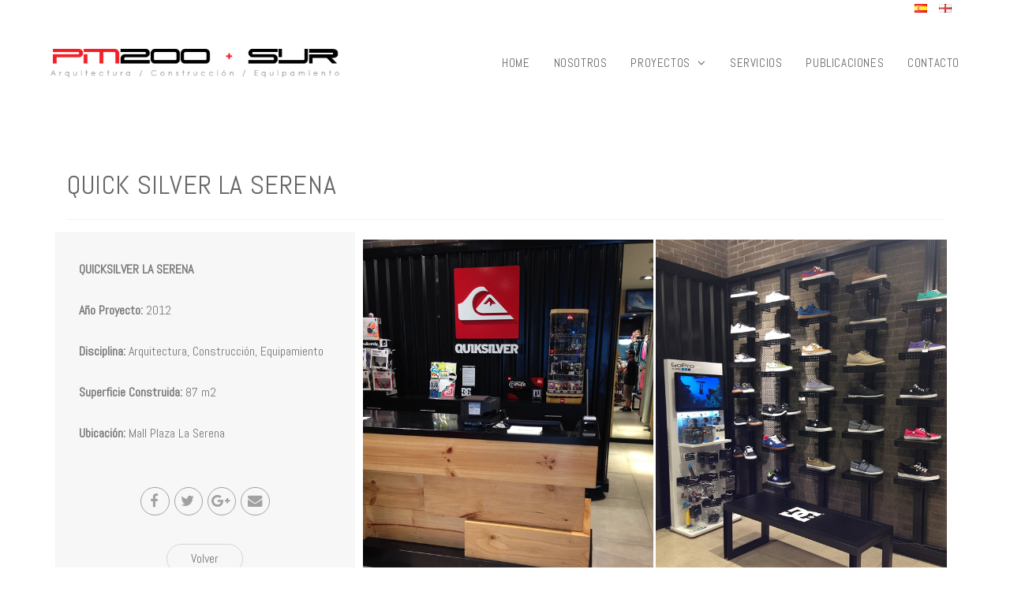

--- FILE ---
content_type: text/html; charset=UTF-8
request_url: https://pm200.cl/quick-silver-la-serena/
body_size: 8756
content:
 
<!DOCTYPE html>
<html lang="es-CL" prefix="og: http://ogp.me/ns#" itemscope itemtype="http://schema.org/WebPage">
<head>
<!-- Global site tag (gtag.js) - Google Analytics -->
<script async src="https://www.googletagmanager.com/gtag/js?id=UA-119424293-1"></script>
<script>
  window.dataLayer = window.dataLayer || [];
  function gtag(){dataLayer.push(arguments);}
  gtag('js', new Date());

  gtag('config', 'UA-119424293-1');
</script>

	<meta charset="UTF-8">
	<link rel="profile" href="http://gmpg.org/xfn/11">

	<title>Quick Silver La Serena - PM200</title>
<link rel="pingback" href="https://pm200.cl/xmlrpc.php">
<meta name="viewport" content="width=device-width, initial-scale=1">
<!-- This site is optimized with the Yoast SEO plugin v7.5.1 - https://yoast.com/wordpress/plugins/seo/ -->
<link rel="canonical" href="https://pm200.cl/quick-silver-la-serena/" />
<meta property="og:locale" content="es_CL" />
<meta property="og:locale:alternate" content="en_US" />
<meta property="og:type" content="article" />
<meta property="og:title" content="Quick Silver La Serena - PM200" />
<meta property="og:description" content="QUICKSILVER LA SERENA Año Proyecto: 2012 Disciplina: Arquitectura, Construcción, Equipamiento Superficie Construida: 87 m2 Ubicación: Mall Plaza La Serena Volver" />
<meta property="og:url" content="https://pm200.cl/quick-silver-la-serena/" />
<meta property="og:site_name" content="PM200" />
<meta property="article:publisher" content="https://www.facebook.com/pages/Pm200-Arquitectura/188280834837159" />
<meta property="article:tag" content="Arquitectura" />
<meta property="article:tag" content="Construcción" />
<meta property="article:tag" content="Equipamiento" />
<meta property="article:section" content="Retail" />
<meta property="article:published_time" content="2018-04-25T00:13:14+00:00" />
<meta property="article:modified_time" content="2018-04-30T22:36:27+00:00" />
<meta property="og:updated_time" content="2018-04-30T22:36:27+00:00" />
<meta property="og:image" content="https://pm200.cl/wp-content/uploads/2018/04/quick-silver-laserena-1.jpg" />
<meta property="og:image:secure_url" content="https://pm200.cl/wp-content/uploads/2018/04/quick-silver-laserena-1.jpg" />
<meta property="og:image:width" content="900" />
<meta property="og:image:height" content="630" />
<meta name="twitter:card" content="summary_large_image" />
<meta name="twitter:description" content="QUICKSILVER LA SERENA Año Proyecto: 2012 Disciplina: Arquitectura, Construcción, Equipamiento Superficie Construida: 87 m2 Ubicación: Mall Plaza La Serena Volver" />
<meta name="twitter:title" content="Quick Silver La Serena - PM200" />
<meta name="twitter:image" content="https://pm200.cl/wp-content/uploads/2018/04/quick-silver-laserena-1.jpg" />
<script type='application/ld+json'>{"@context":"https:\/\/schema.org","@type":"Organization","url":"https:\/\/pm200.cl\/","sameAs":["https:\/\/www.facebook.com\/pages\/Pm200-Arquitectura\/188280834837159","https:\/\/www.instagram.com\/pm200arquitectos\/"],"@id":"https:\/\/pm200.cl\/#organization","name":"pm200","logo":"https:\/\/pm200.cl\/wp-content\/uploads\/2018\/05\/logo-pmstgo.png"}</script>
<!-- / Yoast SEO plugin. -->

<link rel='dns-prefetch' href='//fonts.googleapis.com' />
<link rel='dns-prefetch' href='//s.w.org' />
<link rel="alternate" type="application/rss+xml" title="PM200 &raquo; Feed" href="https://pm200.cl/feed/" />
<link rel="alternate" type="application/rss+xml" title="PM200 &raquo; Feed de comentarios" href="https://pm200.cl/comments/feed/" />
<link rel="alternate" type="application/rss+xml" title="PM200 &raquo; Quick Silver La Serena Feed de comentarios" href="https://pm200.cl/quick-silver-la-serena/feed/" />
		<script type="text/javascript">
			window._wpemojiSettings = {"baseUrl":"https:\/\/s.w.org\/images\/core\/emoji\/11\/72x72\/","ext":".png","svgUrl":"https:\/\/s.w.org\/images\/core\/emoji\/11\/svg\/","svgExt":".svg","source":{"concatemoji":"https:\/\/pm200.cl\/wp-includes\/js\/wp-emoji-release.min.js?ver=4.9.26"}};
			!function(e,a,t){var n,r,o,i=a.createElement("canvas"),p=i.getContext&&i.getContext("2d");function s(e,t){var a=String.fromCharCode;p.clearRect(0,0,i.width,i.height),p.fillText(a.apply(this,e),0,0);e=i.toDataURL();return p.clearRect(0,0,i.width,i.height),p.fillText(a.apply(this,t),0,0),e===i.toDataURL()}function c(e){var t=a.createElement("script");t.src=e,t.defer=t.type="text/javascript",a.getElementsByTagName("head")[0].appendChild(t)}for(o=Array("flag","emoji"),t.supports={everything:!0,everythingExceptFlag:!0},r=0;r<o.length;r++)t.supports[o[r]]=function(e){if(!p||!p.fillText)return!1;switch(p.textBaseline="top",p.font="600 32px Arial",e){case"flag":return s([55356,56826,55356,56819],[55356,56826,8203,55356,56819])?!1:!s([55356,57332,56128,56423,56128,56418,56128,56421,56128,56430,56128,56423,56128,56447],[55356,57332,8203,56128,56423,8203,56128,56418,8203,56128,56421,8203,56128,56430,8203,56128,56423,8203,56128,56447]);case"emoji":return!s([55358,56760,9792,65039],[55358,56760,8203,9792,65039])}return!1}(o[r]),t.supports.everything=t.supports.everything&&t.supports[o[r]],"flag"!==o[r]&&(t.supports.everythingExceptFlag=t.supports.everythingExceptFlag&&t.supports[o[r]]);t.supports.everythingExceptFlag=t.supports.everythingExceptFlag&&!t.supports.flag,t.DOMReady=!1,t.readyCallback=function(){t.DOMReady=!0},t.supports.everything||(n=function(){t.readyCallback()},a.addEventListener?(a.addEventListener("DOMContentLoaded",n,!1),e.addEventListener("load",n,!1)):(e.attachEvent("onload",n),a.attachEvent("onreadystatechange",function(){"complete"===a.readyState&&t.readyCallback()})),(n=t.source||{}).concatemoji?c(n.concatemoji):n.wpemoji&&n.twemoji&&(c(n.twemoji),c(n.wpemoji)))}(window,document,window._wpemojiSettings);
		</script>
		<style type="text/css">
img.wp-smiley,
img.emoji {
	display: inline !important;
	border: none !important;
	box-shadow: none !important;
	height: 1em !important;
	width: 1em !important;
	margin: 0 .07em !important;
	vertical-align: -0.1em !important;
	background: none !important;
	padding: 0 !important;
}
</style>
<link rel='stylesheet' id='hfe-style-css'  href='https://pm200.cl/wp-content/plugins/header-footer-elementor/assets/css/header-footer-elementor.css?ver=1.0.12' type='text/css' media='all' />
<link rel='stylesheet' id='elementor-icons-css'  href='https://pm200.cl/wp-content/plugins/elementor/assets/lib/eicons/css/elementor-icons.min.css?ver=3.2.1' type='text/css' media='all' />
<link rel='stylesheet' id='font-awesome-css'  href='https://pm200.cl/wp-content/themes/oceanwp/assets/css/third/font-awesome.min.css?ver=4.7.0' type='text/css' media='all' />
<link rel='stylesheet' id='elementor-animations-css'  href='https://pm200.cl/wp-content/plugins/elementor/assets/lib/animations/animations.min.css?ver=2.0.8' type='text/css' media='all' />
<link rel='stylesheet' id='elementor-frontend-css'  href='https://pm200.cl/wp-content/plugins/elementor/assets/css/frontend.min.css?ver=2.0.8' type='text/css' media='all' />
<link rel='stylesheet' id='elementor-pro-css'  href='https://pm200.cl/wp-content/plugins/elementor-pro/assets/css/frontend.min.css?ver=2.0.3' type='text/css' media='all' />
<link rel='stylesheet' id='elementor-global-css'  href='https://pm200.cl/wp-content/uploads/elementor/css/global.css?ver=1524859575' type='text/css' media='all' />
<link rel='stylesheet' id='elementor-post-885-css'  href='https://pm200.cl/wp-content/uploads/elementor/css/post-885.css?ver=1525279919' type='text/css' media='all' />
<link rel='stylesheet' id='elementor-post-353-css'  href='https://pm200.cl/wp-content/uploads/elementor/css/post-353.css?ver=1525371597' type='text/css' media='all' />
<link rel='stylesheet' id='simple-line-icons-css'  href='https://pm200.cl/wp-content/themes/oceanwp/assets/css/third/simple-line-icons.min.css?ver=2.4.0' type='text/css' media='all' />
<link rel='stylesheet' id='magnific-popup-css'  href='https://pm200.cl/wp-content/themes/oceanwp/assets/css/third/magnific-popup.min.css?ver=1.0.0' type='text/css' media='all' />
<link rel='stylesheet' id='oceanwp-style-css'  href='https://pm200.cl/wp-content/themes/oceanwp/assets/css/style.min.css?ver=1.5.13' type='text/css' media='all' />
<link rel='stylesheet' id='oceanwp-hamburgers-css'  href='https://pm200.cl/wp-content/themes/oceanwp/assets/css/third/hamburgers/hamburgers.min.css?ver=1.5.13' type='text/css' media='all' />
<link rel='stylesheet' id='oceanwp-collapse-css'  href='https://pm200.cl/wp-content/themes/oceanwp/assets/css/third/hamburgers/types/collapse.css?ver=1.5.13' type='text/css' media='all' />
<link rel='stylesheet' id='oceanwp-google-font-abel-css'  href='//fonts.googleapis.com/css?family=Abel%3A100%2C200%2C300%2C400%2C500%2C600%2C700%2C800%2C900%2C100i%2C200i%2C300i%2C400i%2C500i%2C600i%2C700i%2C800i%2C900i&#038;subset=latin&#038;ver=4.9.26' type='text/css' media='all' />
<link rel='stylesheet' id='google-fonts-1-css'  href='https://fonts.googleapis.com/css?family=Abel%3A100%2C100italic%2C200%2C200italic%2C300%2C300italic%2C400%2C400italic%2C500%2C500italic%2C600%2C600italic%2C700%2C700italic%2C800%2C800italic%2C900%2C900italic&#038;ver=4.9.26' type='text/css' media='all' />
<script type='text/javascript' src='https://pm200.cl/wp-includes/js/jquery/jquery.js?ver=1.12.4'></script>
<script type='text/javascript' src='https://pm200.cl/wp-includes/js/jquery/jquery-migrate.min.js?ver=1.4.1'></script>
<link rel='https://api.w.org/' href='https://pm200.cl/wp-json/' />
<link rel="EditURI" type="application/rsd+xml" title="RSD" href="https://pm200.cl/xmlrpc.php?rsd" />
<link rel="wlwmanifest" type="application/wlwmanifest+xml" href="https://pm200.cl/wp-includes/wlwmanifest.xml" /> 
<meta name="generator" content="WordPress 4.9.26" />
<link rel='shortlink' href='https://pm200.cl/?p=885' />
<link rel="alternate" type="application/json+oembed" href="https://pm200.cl/wp-json/oembed/1.0/embed?url=https%3A%2F%2Fpm200.cl%2Fquick-silver-la-serena%2F" />
<link rel="alternate" type="text/xml+oembed" href="https://pm200.cl/wp-json/oembed/1.0/embed?url=https%3A%2F%2Fpm200.cl%2Fquick-silver-la-serena%2F&#038;format=xml" />
<link rel="alternate" href="https://pm200.cl/quick-silver-la-serena/" hreflang="es" />
<link rel="alternate" href="https://pm200.cl/en/quick-silver-la-serena-2/" hreflang="en" />
		<style type="text/css">.recentcomments a{display:inline !important;padding:0 !important;margin:0 !important;}</style>
		<link rel="icon" href="https://pm200.cl/wp-content/uploads/2018/05/logo-pmstgo-150x63.png" sizes="32x32" />
<link rel="icon" href="https://pm200.cl/wp-content/uploads/2018/05/logo-pmstgo.png" sizes="192x192" />
<link rel="apple-touch-icon-precomposed" href="https://pm200.cl/wp-content/uploads/2018/05/logo-pmstgo.png" />
<meta name="msapplication-TileImage" content="https://pm200.cl/wp-content/uploads/2018/05/logo-pmstgo.png" />
		<style type="text/css" id="wp-custom-css">
			.sf-menu ul.sub-menu{top:80%}		</style>
	<!-- OceanWP CSS -->
<style type="text/css">
/* General CSS */a:hover{color:#a00b0b}@media (max-width:480px){#main #content-wrap,.separate-layout #main #content-wrap{padding-top:0}}@media (max-width:480px){.page-header,.has-transparent-header .page-header{padding:0}}.page-header .page-header-title{color:#ffffff}/* Top Bar CSS */#top-bar{padding:0 10px 0 0}#top-bar-wrap{border-color:#ffffff}/* Header CSS */#site-logo #site-logo-inner,.oceanwp-social-menu .social-menu-inner,#site-header.full_screen-header .menu-bar-inner,.after-header-content .after-header-content-inner{height:115px}#site-navigation-wrap .dropdown-menu >li >a,.oceanwp-mobile-menu-icon a,.after-header-content-inner >a{line-height:115px}@media (max-width:480px){#site-header-inner{padding:0}}#site-header.has-header-media .overlay-header-media{background-color:rgba(0,0,0,0.5)}#site-logo #site-logo-inner a img,#site-header.center-header #site-navigation-wrap .middle-site-logo a img{max-width:368px}#site-logo.has-responsive-logo .responsive-logo-link img{max-height:32px}#site-navigation-wrap .dropdown-menu >li >a,.oceanwp-mobile-menu-icon a,#searchform-header-replace-close{color:#686868}#site-navigation-wrap .dropdown-menu >li >a:hover,.oceanwp-mobile-menu-icon a:hover,#searchform-header-replace-close:hover{color:#840505}.dropdown-menu .sub-menu{min-width:150px}.dropdown-menu .sub-menu,#searchform-dropdown,.current-shop-items-dropdown{background-color:rgba(255,255,255,0.85)}.dropdown-menu .sub-menu,#searchform-dropdown,.current-shop-items-dropdown{border-color:#ffffff}.dropdown-menu ul li a.menu-link:hover{background-color:#ededed}.mobile-menu .hamburger-inner,.mobile-menu .hamburger-inner::before,.mobile-menu .hamburger-inner::after{background-color:#000000}/* Blog CSS */.single-post.content-max-width .thumbnail,.single-post.content-max-width .entry-header,.single-post.content-max-width ul.meta,.single-post.content-max-width .entry-content p,.single-post.content-max-width .entry-content h1,.single-post.content-max-width .entry-content h2,.single-post.content-max-width .entry-content h3,.single-post.content-max-width .entry-content h4,.single-post.content-max-width .entry-content h5,.single-post.content-max-width .entry-content h6,.single-post.content-max-width .wp-block-image,.single-post.content-max-width .wp-block-gallery,.single-post.content-max-width .wp-block-video,.single-post.content-max-width .wp-block-quote,.single-post.content-max-width .wp-block-text-columns,.single-post.content-max-width .entry-content ul,.single-post.content-max-width .entry-content ol,.single-post.content-max-width .wp-block-cover-text,.single-post.content-max-width .post-tags,.single-post.content-max-width .comments-area{max-width:1150px}.single-post.content-max-width .wp-block-image.alignleft,.single-post.content-max-width .wp-block-image.alignright{max-width:575px}.single-post.content-max-width .wp-block-image.alignleft{margin-left:calc( 50% - 575px)}.single-post.content-max-width .wp-block-image.alignright{margin-right:calc( 50% - 575px)}/* Footer Widgets CSS */#footer-widgets{background-color:#ffffff}/* Footer Bottom CSS */#footer-bottom{background-color:#ffffff}/* Typography CSS */body{font-size:16px}h1,h2,h3,h4,h5,h6,.theme-heading,.widget-title,.oceanwp-widget-recent-posts-title,.comment-reply-title,.entry-title,.sidebar-box .widget-title{font-family:Abel;font-weight:100;color:#666666;text-transform:uppercase}#site-navigation-wrap .dropdown-menu >li >a,#site-header.full_screen-header .fs-dropdown-menu >li >a,#site-header.top-header #site-navigation-wrap .dropdown-menu >li >a,#site-header.center-header #site-navigation-wrap .dropdown-menu >li >a,#site-header.medium-header #site-navigation-wrap .dropdown-menu >li >a,.oceanwp-mobile-menu-icon a{font-family:Abel;font-size:15px}.dropdown-menu ul li a.menu-link,#site-header.full_screen-header .fs-dropdown-menu ul.sub-menu li a{font-family:Abel;font-size:14px;text-transform:uppercase}
</style></head>

<body class="post-template-default single single-post postid-885 single-format-standard wp-custom-logo ehf-footer ehf-template-oceanwp ehf-stylesheet-oceanwp oceanwp-theme fullscreen-mobile no-header-border default-breakpoint content-full-width content-max-width post-in-category-retail has-topbar page-header-disabled has-breadcrumbs has-blog-grid elementor-default elementor-page elementor-page-885">

	
	<div id="outer-wrap" class="site clr">

		
		<div id="wrap" class="clr">

			

<div id="top-bar-wrap" class="clr">

	<div id="top-bar" class="clr container has-no-content">

		
		<div id="top-bar-inner" class="clr">

			
    <div id="top-bar-content" class="clr top-bar-right">

        
<div id="top-bar-nav" class="navigation clr">

	<ul id="menu-seleccionar-idioma" class="top-bar-menu dropdown-menu sf-menu"><li id="menu-item-1353-es" class="lang-item lang-item-18 lang-item-es lang-item-first current-lang menu-item menu-item-type-custom menu-item-object-custom menu-item-1353-es"><a href="https://pm200.cl/quick-silver-la-serena/" hreflang="es-CL" lang="es-CL" class="menu-link"><img src="[data-uri]" title="Español" alt="Español" /></a></li><li id="menu-item-1353-en" class="lang-item lang-item-21 lang-item-en menu-item menu-item-type-custom menu-item-object-custom menu-item-1353-en"><a href="https://pm200.cl/en/quick-silver-la-serena-2/" hreflang="en-US" lang="en-US" class="menu-link"><img src="[data-uri]" title="English" alt="English" /></a></li></ul>
</div>
        
            
    </div><!-- #top-bar-content -->



		</div><!-- #top-bar-inner -->

		
	</div><!-- #top-bar -->

</div><!-- #top-bar-wrap -->


			
<header id="site-header" class="minimal-header clr" data-height="115" itemscope="itemscope" itemtype="http://schema.org/WPHeader">

	
		
			
			<div id="site-header-inner" class="clr container">

				
				

<div id="site-logo" class="clr has-responsive-logo" itemscope itemtype="http://schema.org/Brand">

	
	<div id="site-logo-inner" class="clr">

		<a href="https://pm200.cl/" class="custom-logo-link" rel="home" itemprop="url"><img width="513" height="56" src="https://pm200.cl/wp-content/uploads/2018/04/logo-pm200sur.png" class="custom-logo" alt="PM200" itemprop="logo" srcset="https://pm200.cl/wp-content/uploads/2018/04/logo-pm200sur.png 513w, https://pm200.cl/wp-content/uploads/2018/04/logo-pm200sur-300x33.png 300w" sizes="(max-width: 513px) 100vw, 513px" /></a><a href="https://pm200.cl/" class="responsive-logo-link" rel="home"><img src="https://pm200.cl/wp-content/uploads/2018/04/logo-pm200sur.png" class="responsive-logo" width="" height="" alt="" /></a>
	</div><!-- #site-logo-inner -->

	
	
</div><!-- #site-logo -->

			<div id="site-navigation-wrap" class="no-top-border clr">
		
			
			
			<nav id="site-navigation" class="navigation main-navigation clr" itemscope="itemscope" itemtype="http://schema.org/SiteNavigationElement">

				<ul id="menu-header" class="main-menu dropdown-menu sf-menu"><li id="menu-item-34" class="menu-item menu-item-type-post_type menu-item-object-page menu-item-home menu-item-34"><a href="https://pm200.cl/" class="menu-link"><span class="text-wrap">HOME</span></a></li><li id="menu-item-618" class="menu-item menu-item-type-post_type menu-item-object-page menu-item-618"><a href="https://pm200.cl/nosotros-pm200/" class="menu-link"><span class="text-wrap">NOSOTROS</span></a></li><li id="menu-item-196" class="menu-item menu-item-type-post_type menu-item-object-page menu-item-has-children dropdown menu-item-196"><a href="https://pm200.cl/proyectos/" class="menu-link"><span class="text-wrap">PROYECTOS <span class="nav-arrow fa fa-angle-down"></span></span></a>
<ul class="sub-menu">
	<li id="menu-item-181" class="menu-item menu-item-type-post_type menu-item-object-page menu-item-181"><a href="https://pm200.cl/retail/" class="menu-link"><span class="text-wrap">RETAIL</span></a></li>	<li id="menu-item-180" class="menu-item menu-item-type-post_type menu-item-object-page menu-item-180"><a href="https://pm200.cl/residencial/" class="menu-link"><span class="text-wrap">RESIDENCIAL</span></a></li>	<li id="menu-item-179" class="menu-item menu-item-type-post_type menu-item-object-page menu-item-179"><a href="https://pm200.cl/oficinas/" class="menu-link"><span class="text-wrap">OFICINAS</span></a></li>	<li id="menu-item-1081" class="menu-item menu-item-type-post_type menu-item-object-page menu-item-1081"><a href="https://pm200.cl/comerciales/" class="menu-link"><span class="text-wrap">COMERCIALES</span></a></li></ul>
</li><li id="menu-item-31" class="menu-item menu-item-type-post_type menu-item-object-page menu-item-31"><a href="https://pm200.cl/servicios/" class="menu-link"><span class="text-wrap">SERVICIOS</span></a></li><li id="menu-item-1557" class="menu-item menu-item-type-post_type menu-item-object-page menu-item-1557"><a href="https://pm200.cl/publicaciones/" class="menu-link"><span class="text-wrap">PUBLICACIONES</span></a></li><li id="menu-item-33" class="menu-item menu-item-type-post_type menu-item-object-page menu-item-33"><a href="https://pm200.cl/contactenos/" class="menu-link"><span class="text-wrap">CONTACTO</span></a></li></ul>
			</nav><!-- #site-navigation -->

			
			
					</div><!-- #site-navigation-wrap -->
		
		
	
				
	<div class="oceanwp-mobile-menu-icon clr mobile-right">

		
		
		
		<a href="#" class="mobile-menu">
							<div class="hamburger hamburger--collapse">
					<div class="hamburger-box">
						<div class="hamburger-inner"></div>
					</div>
				</div>
							<span class="oceanwp-text">Menu</span>

						</a>

		
		
		
	</div><!-- #oceanwp-mobile-menu-navbar -->


			</div><!-- #site-header-inner -->

			
			
		
				
	
</header><!-- #site-header -->


						
			<main id="main" class="site-main clr" >

				
	
	<div id="content-wrap" class="container clr">

		
		<div id="primary" class="content-area clr">

			
			<div id="content" class="site-content clr">

				
				
<article id="post-885">

	

<header class="entry-header clr">
	<h2 class="single-post-title entry-title" itemprop="headline">Quick Silver La Serena</h2><!-- .single-post-title -->
</header><!-- .entry-header -->



<div class="entry-content clr" itemprop="text">
			<div class="elementor elementor-885">
			<div class="elementor-inner">
				<div class="elementor-section-wrap">
							<section data-id="5e6640ec" class="elementor-element elementor-element-5e6640ec elementor-section-boxed elementor-section-height-default elementor-section-height-default elementor-section elementor-top-section" data-element_type="section">
						<div class="elementor-container elementor-column-gap-default">
				<div class="elementor-row">
				<div data-id="5cb36c74" class="elementor-element elementor-element-5cb36c74 elementor-column elementor-col-50 elementor-top-column" data-element_type="column">
			<div class="elementor-column-wrap elementor-element-populated">
					<div class="elementor-widget-wrap">
				<div data-id="7b3f7d4b" class="elementor-element elementor-element-7b3f7d4b elementor-widget elementor-widget-text-editor" data-element_type="text-editor.default">
				<div class="elementor-widget-container">
					<div class="elementor-text-editor elementor-clearfix"><p><strong>QUICKSILVER LA SERENA</strong></p><p><strong>Año Proyecto:</strong> 2012</p><p><strong>Disciplina:</strong> Arquitectura, Construcción, Equipamiento</p><p><strong>Superficie Construida:</strong> 87 m2</p><p><strong>Ubicación:</strong> Mall Plaza La Serena</p></div>
				</div>
				</div>
				<div data-id="23b6fcb4" class="elementor-element elementor-element-23b6fcb4 elementor-widget elementor-widget-spacer" data-element_type="spacer.default">
				<div class="elementor-widget-container">
					<div class="elementor-spacer">
			<div class="elementor-spacer-inner"></div>
		</div>
				</div>
				</div>
				<div data-id="5276cb93" class="elementor-element elementor-element-5276cb93 elementor-share-buttons--view-icon elementor-share-buttons--skin-framed elementor-share-buttons--shape-circle elementor-share-buttons--align-center elementor-share-buttons--color-custom elementor-widget elementor-widget-share-buttons" data-element_type="share-buttons.default">
				<div class="elementor-widget-container">
					<div class="elementor-grid">
							<div class="elementor-grid-item">
					<div class="elementor-share-btn elementor-share-btn_facebook">
													<span class="elementor-share-btn__icon">
								<i class="fa fa-facebook"></i>
							</span>
																	</div>
				</div>
								<div class="elementor-grid-item">
					<div class="elementor-share-btn elementor-share-btn_twitter">
													<span class="elementor-share-btn__icon">
								<i class="fa fa-twitter"></i>
							</span>
																	</div>
				</div>
								<div class="elementor-grid-item">
					<div class="elementor-share-btn elementor-share-btn_google">
													<span class="elementor-share-btn__icon">
								<i class="fa fa-google-plus"></i>
							</span>
																	</div>
				</div>
								<div class="elementor-grid-item">
					<div class="elementor-share-btn elementor-share-btn_email">
													<span class="elementor-share-btn__icon">
								<i class="fa fa-envelope"></i>
							</span>
																	</div>
				</div>
						</div>
				</div>
				</div>
				<div data-id="4d9605d2" class="elementor-element elementor-element-4d9605d2 elementor-align-center elementor-widget elementor-widget-button" data-element_type="button.default">
				<div class="elementor-widget-container">
					<div class="elementor-button-wrapper">
			<a href="javascript:history.back()" class="elementor-button-link elementor-button elementor-size-sm" role="button">
						<span class="elementor-button-content-wrapper">
						<span class="elementor-button-text">Volver</span>
		</span>
					</a>
		</div>
				</div>
				</div>
						</div>
			</div>
		</div>
				<div data-id="1158c4b1" class="elementor-element elementor-element-1158c4b1 elementor-column elementor-col-50 elementor-top-column" data-element_type="column">
			<div class="elementor-column-wrap elementor-element-populated">
					<div class="elementor-widget-wrap">
				<div data-id="552a3cca" class="elementor-element elementor-element-552a3cca gallery-spacing-custom elementor-widget elementor-widget-image-gallery" data-element_type="image-gallery.default">
				<div class="elementor-widget-container">
					<div class="elementor-image-gallery">
			<div id='gallery-1' class='gallery galleryid-885 gallery-columns-2 gallery-size-full'><figure class='gallery-item'>
			<div class='gallery-icon portrait'>
				<a data-elementor-open-lightbox="default" data-elementor-lightbox-slideshow="552a3cca" href='https://pm200.cl/wp-content/uploads/2018/04/quick-silver-laserena-4.jpg'><img width="600" height="800" src="https://pm200.cl/wp-content/uploads/2018/04/quick-silver-laserena-4.jpg" class="attachment-full size-full" alt="" srcset="https://pm200.cl/wp-content/uploads/2018/04/quick-silver-laserena-4.jpg 600w, https://pm200.cl/wp-content/uploads/2018/04/quick-silver-laserena-4-225x300.jpg 225w" sizes="(max-width: 600px) 100vw, 600px" /></a>
			</div></figure><figure class='gallery-item'>
			<div class='gallery-icon portrait'>
				<a data-elementor-open-lightbox="default" data-elementor-lightbox-slideshow="552a3cca" href='https://pm200.cl/wp-content/uploads/2018/04/quick-silver-laserena-3.jpg'><img width="600" height="800" src="https://pm200.cl/wp-content/uploads/2018/04/quick-silver-laserena-3.jpg" class="attachment-full size-full" alt="" srcset="https://pm200.cl/wp-content/uploads/2018/04/quick-silver-laserena-3.jpg 600w, https://pm200.cl/wp-content/uploads/2018/04/quick-silver-laserena-3-225x300.jpg 225w" sizes="(max-width: 600px) 100vw, 600px" /></a>
			</div></figure><figure class='gallery-item'>
			<div class='gallery-icon portrait'>
				<a data-elementor-open-lightbox="default" data-elementor-lightbox-slideshow="552a3cca" href='https://pm200.cl/wp-content/uploads/2018/04/quick-silver-laserena-2.jpg'><img width="600" height="800" src="https://pm200.cl/wp-content/uploads/2018/04/quick-silver-laserena-2.jpg" class="attachment-full size-full" alt="" srcset="https://pm200.cl/wp-content/uploads/2018/04/quick-silver-laserena-2.jpg 600w, https://pm200.cl/wp-content/uploads/2018/04/quick-silver-laserena-2-225x300.jpg 225w" sizes="(max-width: 600px) 100vw, 600px" /></a>
			</div></figure><figure class='gallery-item'>
			<div class='gallery-icon landscape'>
				<a data-elementor-open-lightbox="default" data-elementor-lightbox-slideshow="552a3cca" href='https://pm200.cl/wp-content/uploads/2018/04/quick-silver-laserena-1.jpg'><img width="900" height="630" src="https://pm200.cl/wp-content/uploads/2018/04/quick-silver-laserena-1.jpg" class="attachment-full size-full" alt="" srcset="https://pm200.cl/wp-content/uploads/2018/04/quick-silver-laserena-1.jpg 900w, https://pm200.cl/wp-content/uploads/2018/04/quick-silver-laserena-1-300x210.jpg 300w, https://pm200.cl/wp-content/uploads/2018/04/quick-silver-laserena-1-768x538.jpg 768w" sizes="(max-width: 900px) 100vw, 900px" /></a>
			</div></figure>
		</div>
		</div>
				</div>
				</div>
						</div>
			</div>
		</div>
						</div>
			</div>
		</section>
						</div>
			</div>
		</div>
		</div><!-- .entry -->


</article>
				
			</div><!-- #content -->

			
		</div><!-- #primary -->

		
		
	</div><!-- #content-wrap -->

	

        </main><!-- #main -->

        
        
        
            		<footer itemtype="https://schema.org/WPFooter" itemscope="itemscope" id="colophon" role="contentinfo">
			<div class='footer-width-fixer'>		<div class="elementor elementor-353">
			<div class="elementor-inner">
				<div class="elementor-section-wrap">
							<section data-id="7092a150" class="elementor-element elementor-element-7092a150 elementor-section-stretched elementor-section-boxed elementor-section-height-min-height elementor-section-height-default elementor-section-items-middle elementor-section elementor-top-section" data-settings="{&quot;background_background&quot;:&quot;classic&quot;}" data-element_type="section">
							<div class="elementor-background-overlay"></div>
						<div class="elementor-container elementor-column-gap-default">
				<div class="elementor-row">
				<div data-id="1953af05" class="elementor-element elementor-element-1953af05 elementor-column elementor-col-25 elementor-top-column" data-element_type="column">
			<div class="elementor-column-wrap elementor-element-populated">
					<div class="elementor-widget-wrap">
				<div data-id="cbd95bb" class="elementor-element elementor-element-cbd95bb elementor-widget elementor-widget-image" data-element_type="image.default">
				<div class="elementor-widget-container">
					<div class="elementor-image">
										<img width="225" height="24" src="https://pm200.cl/wp-content/uploads/2018/04/logo-blanco-stgo-gris.png" class="attachment-full size-full" alt="" />											</div>
				</div>
				</div>
				<div data-id="236dea2c" class="elementor-element elementor-element-236dea2c elementor-align-left elementor-widget elementor-widget-icon-list" data-element_type="icon-list.default">
				<div class="elementor-widget-container">
					<ul class="elementor-icon-list-items">
							<li class="elementor-icon-list-item" >
											<span class="elementor-icon-list-icon">
							<i class="fa fa-map-marker" aria-hidden="true"></i>
						</span>
										<span class="elementor-icon-list-text">República de Israel 1796 • Ñuñoa • Santiago</span>
									</li>
								<li class="elementor-icon-list-item" >
											<span class="elementor-icon-list-icon">
							<i class="fa fa-phone" aria-hidden="true"></i>
						</span>
										<span class="elementor-icon-list-text">+56 2 2343 5862 / +56 2 2264 1770</span>
									</li>
								<li class="elementor-icon-list-item" >
					<a href="mailto:arquitectos@pm200.cl">						<span class="elementor-icon-list-icon">
							<i class="fa fa-at" aria-hidden="true"></i>
						</span>
										<span class="elementor-icon-list-text">arquitectos@pm200.cl</span>
											</a>
									</li>
						</ul>
				</div>
				</div>
						</div>
			</div>
		</div>
				<div data-id="4c77bcdd" class="elementor-element elementor-element-4c77bcdd elementor-column elementor-col-25 elementor-top-column" data-element_type="column">
			<div class="elementor-column-wrap elementor-element-populated">
					<div class="elementor-widget-wrap">
				<div data-id="1823e431" class="elementor-element elementor-element-1823e431 elementor-widget elementor-widget-image" data-element_type="image.default">
				<div class="elementor-widget-container">
					<div class="elementor-image">
										<img width="356" height="24" src="https://pm200.cl/wp-content/uploads/2018/04/logo-blanco-sur-gris.png" class="attachment-full size-full" alt="" srcset="https://pm200.cl/wp-content/uploads/2018/04/logo-blanco-sur-gris.png 356w, https://pm200.cl/wp-content/uploads/2018/04/logo-blanco-sur-gris-300x20.png 300w" sizes="(max-width: 356px) 100vw, 356px" />											</div>
				</div>
				</div>
				<div data-id="e84e19d" class="elementor-element elementor-element-e84e19d elementor-align-left elementor-widget elementor-widget-icon-list" data-element_type="icon-list.default">
				<div class="elementor-widget-container">
					<ul class="elementor-icon-list-items">
							<li class="elementor-icon-list-item" >
											<span class="elementor-icon-list-icon">
							<i class="fa fa-map-marker" aria-hidden="true"></i>
						</span>
										<span class="elementor-icon-list-text">General Urrutia 283 of. 41 • Pucón</span>
									</li>
								<li class="elementor-icon-list-item" >
											<span class="elementor-icon-list-icon">
							<i class="fa fa-phone" aria-hidden="true"></i>
						</span>
										<span class="elementor-icon-list-text">+56 9 9401 0963</span>
									</li>
								<li class="elementor-icon-list-item" >
					<a href="mailto:gparedes@pm200.cl">						<span class="elementor-icon-list-icon">
							<i class="fa fa-at" aria-hidden="true"></i>
						</span>
										<span class="elementor-icon-list-text">gparedes@pm200.cl</span>
											</a>
									</li>
						</ul>
				</div>
				</div>
						</div>
			</div>
		</div>
				<div data-id="54d915b" class="elementor-element elementor-element-54d915b elementor-column elementor-col-25 elementor-top-column" data-element_type="column">
			<div class="elementor-column-wrap">
					<div class="elementor-widget-wrap">
						</div>
			</div>
		</div>
				<div data-id="283d47ec" class="elementor-element elementor-element-283d47ec elementor-column elementor-col-25 elementor-top-column" data-element_type="column">
			<div class="elementor-column-wrap elementor-element-populated">
					<div class="elementor-widget-wrap">
				<div data-id="b88942a" class="elementor-element elementor-element-b88942a elementor-share-buttons--view-icon elementor-share-buttons--skin-framed elementor-share-buttons--shape-circle elementor-share-buttons--align-right elementor-share-buttons--color-custom elementor-widget elementor-widget-share-buttons" data-element_type="share-buttons.default">
				<div class="elementor-widget-container">
					<div class="elementor-grid">
							<div class="elementor-grid-item">
					<div class="elementor-share-btn elementor-share-btn_facebook">
													<span class="elementor-share-btn__icon">
								<i class="fa fa-facebook"></i>
							</span>
																	</div>
				</div>
								<div class="elementor-grid-item">
					<div class="elementor-share-btn elementor-share-btn_google">
													<span class="elementor-share-btn__icon">
								<i class="fa fa-google-plus"></i>
							</span>
																	</div>
				</div>
								<div class="elementor-grid-item">
					<div class="elementor-share-btn elementor-share-btn_twitter">
													<span class="elementor-share-btn__icon">
								<i class="fa fa-twitter"></i>
							</span>
																	</div>
				</div>
								<div class="elementor-grid-item">
					<div class="elementor-share-btn elementor-share-btn_linkedin">
													<span class="elementor-share-btn__icon">
								<i class="fa fa-linkedin"></i>
							</span>
																	</div>
				</div>
						</div>
				</div>
				</div>
						</div>
			</div>
		</div>
						</div>
			</div>
		</section>
				<section data-id="c628060" class="elementor-element elementor-element-c628060 elementor-section-boxed elementor-section-height-default elementor-section-height-default elementor-section elementor-top-section" data-element_type="section">
						<div class="elementor-container elementor-column-gap-default">
				<div class="elementor-row">
				<div data-id="86a1cb9" class="elementor-element elementor-element-86a1cb9 elementor-column elementor-col-100 elementor-top-column" data-element_type="column">
			<div class="elementor-column-wrap">
					<div class="elementor-widget-wrap">
						</div>
			</div>
		</div>
						</div>
			</div>
		</section>
						</div>
			</div>
		</div>
		</div>		</footer>
	            
        
                        
    </div><!-- #wrap -->

    
</div><!-- #outer-wrap -->



<a id="scroll-top" href="#"><span class="fa fa-angle-up"></span></a>



<div id="mobile-fullscreen" class="clr">

	<div id="mobile-fullscreen-inner" class="clr">

		<a href="#" class="close">
			<div class="close-icon-wrap">
				<div class="close-icon-inner"></div>
			</div>
		</a>

		<nav class="clr" itemscope="itemscope" itemtype="http://schema.org/SiteNavigationElement">

			<ul id="menu-header-1" class="fs-dropdown-menu"><li class="menu-item menu-item-type-post_type menu-item-object-page menu-item-home menu-item-34"><a href="https://pm200.cl/">HOME</a></li>
<li class="menu-item menu-item-type-post_type menu-item-object-page menu-item-618"><a href="https://pm200.cl/nosotros-pm200/">NOSOTROS</a></li>
<li class="menu-item menu-item-type-post_type menu-item-object-page menu-item-has-children menu-item-196"><a href="https://pm200.cl/proyectos/">PROYECTOS</a>
<ul class="sub-menu">
	<li class="menu-item menu-item-type-post_type menu-item-object-page menu-item-181"><a href="https://pm200.cl/retail/">RETAIL</a></li>
	<li class="menu-item menu-item-type-post_type menu-item-object-page menu-item-180"><a href="https://pm200.cl/residencial/">RESIDENCIAL</a></li>
	<li class="menu-item menu-item-type-post_type menu-item-object-page menu-item-179"><a href="https://pm200.cl/oficinas/">OFICINAS</a></li>
	<li class="menu-item menu-item-type-post_type menu-item-object-page menu-item-1081"><a href="https://pm200.cl/comerciales/">COMERCIALES</a></li>
</ul>
</li>
<li class="menu-item menu-item-type-post_type menu-item-object-page menu-item-31"><a href="https://pm200.cl/servicios/">SERVICIOS</a></li>
<li class="menu-item menu-item-type-post_type menu-item-object-page menu-item-1557"><a href="https://pm200.cl/publicaciones/">PUBLICACIONES</a></li>
<li class="menu-item menu-item-type-post_type menu-item-object-page menu-item-33"><a href="https://pm200.cl/contactenos/">CONTACTO</a></li>
</ul><ul id="menu-seleccionar-idioma-1" class="fs-dropdown-menu"><li class="lang-item lang-item-18 lang-item-es lang-item-first current-lang menu-item menu-item-type-custom menu-item-object-custom menu-item-1353-es"><a href="https://pm200.cl/quick-silver-la-serena/" hreflang="es-CL" lang="es-CL"><img src="[data-uri]" title="Español" alt="Español" /></a></li>
<li class="lang-item lang-item-21 lang-item-en menu-item menu-item-type-custom menu-item-object-custom menu-item-1353-en"><a href="https://pm200.cl/en/quick-silver-la-serena-2/" hreflang="en-US" lang="en-US"><img src="[data-uri]" title="English" alt="English" /></a></li>
</ul>
		</nav>

	</div>

</div>
<script type='text/javascript' src='https://pm200.cl/wp-includes/js/comment-reply.min.js?ver=4.9.26'></script>
<script type='text/javascript' src='https://pm200.cl/wp-includes/js/imagesloaded.min.js?ver=3.2.0'></script>
<script type='text/javascript' src='https://pm200.cl/wp-content/themes/oceanwp/assets/js/third/magnific-popup.min.js?ver=1.5.13'></script>
<script type='text/javascript' src='https://pm200.cl/wp-content/themes/oceanwp/assets/js/third/lightbox.min.js?ver=1.5.13'></script>
<script type='text/javascript'>
/* <![CDATA[ */
var oceanwpLocalize = {"isRTL":"","menuSearchStyle":"disabled","sidrSource":null,"sidrDisplace":"1","sidrSide":"left","sidrDropdownTarget":"icon","verticalHeaderTarget":"icon","customSelects":".woocommerce-ordering .orderby, #dropdown_product_cat, .widget_categories select, .widget_archive select, .single-product .variations_form .variations select"};
/* ]]> */
</script>
<script type='text/javascript' src='https://pm200.cl/wp-content/themes/oceanwp/assets/js/main.min.js?ver=1.5.13'></script>
<script type='text/javascript' src='https://pm200.cl/wp-includes/js/wp-embed.min.js?ver=4.9.26'></script>
<!--[if lt IE 9]>
<script type='text/javascript' src='https://pm200.cl/wp-content/themes/oceanwp/assets/js//third/html5.min.js?ver=1.5.13'></script>
<![endif]-->
<script type='text/javascript' src='https://pm200.cl/wp-content/plugins/elementor-pro/assets/lib/social-share/social-share.min.js?ver=0.2.17'></script>
<script type='text/javascript' src='https://pm200.cl/wp-content/plugins/elementor-pro/assets/lib/sticky-kit/jquery.sticky-kit.min.js?ver=1.1.2'></script>
<script type='text/javascript'>
/* <![CDATA[ */
var ElementorProFrontendConfig = {"ajaxurl":"https:\/\/pm200.cl\/wp-admin\/admin-ajax.php","nonce":"b9699da253","shareButtonsNetworks":{"facebook":{"title":"Facebook","has_counter":true},"twitter":{"title":"Twitter"},"google":{"title":"Google+","has_counter":true},"linkedin":{"title":"LinkedIn","has_counter":true},"pinterest":{"title":"Pinterest","has_counter":true},"reddit":{"title":"Reddit","has_counter":true},"vk":{"title":"VK","has_counter":true},"odnoklassniki":{"title":"OK","has_counter":true},"tumblr":{"title":"Tumblr"},"delicious":{"title":"Delicious"},"digg":{"title":"Digg"},"skype":{"title":"Skype"},"stumbleupon":{"title":"StumbleUpon","has_counter":true},"telegram":{"title":"Telegram"},"pocket":{"title":"Pocket","has_counter":true},"xing":{"title":"XING","has_counter":true},"whatsapp":{"title":"WhatsApp"},"email":{"title":"Email"},"print":{"title":"Print"}},"facebook_sdk":{"lang":"es_CL","app_id":""}};
/* ]]> */
</script>
<script type='text/javascript' src='https://pm200.cl/wp-content/plugins/elementor-pro/assets/js/frontend.min.js?ver=2.0.3'></script>
<script type='text/javascript' src='https://pm200.cl/wp-includes/js/jquery/ui/position.min.js?ver=1.11.4'></script>
<script type='text/javascript' src='https://pm200.cl/wp-content/plugins/elementor/assets/lib/dialog/dialog.min.js?ver=4.2.1'></script>
<script type='text/javascript' src='https://pm200.cl/wp-content/plugins/elementor/assets/lib/waypoints/waypoints.min.js?ver=4.0.2'></script>
<script type='text/javascript' src='https://pm200.cl/wp-content/plugins/elementor/assets/lib/swiper/swiper.jquery.min.js?ver=3.4.2'></script>
<script type='text/javascript'>
/* <![CDATA[ */
var elementorFrontendConfig = {"isEditMode":"","is_rtl":"","urls":{"assets":"https:\/\/pm200.cl\/wp-content\/plugins\/elementor\/assets\/"},"settings":{"page":[],"general":{"elementor_global_image_lightbox":"yes","elementor_enable_lightbox_in_editor":"yes"}},"post":{"id":885,"title":"Quick Silver La Serena","excerpt":""}};
/* ]]> */
</script>
<script type='text/javascript' src='https://pm200.cl/wp-content/plugins/elementor/assets/js/frontend.min.js?ver=2.0.8'></script>
<script type="text/javascript">
			var date = new Date();
			date.setTime( date.getTime() + 31536000 );
			document.cookie = "pll_language=es; expires=" + date.toUTCString() + "; path=/";</script></body>
</html>
<!-- Page generated by LiteSpeed Cache 2.9.9.2 on 2026-01-29 12:48:19 -->

--- FILE ---
content_type: text/css
request_url: https://pm200.cl/wp-content/uploads/elementor/css/global.css?ver=1524859575
body_size: 907
content:
.elementor-widget-heading .elementor-heading-title{color:#6ec1e4;font-family:"Abel", Sans-serif;font-weight:200;}.elementor-widget-image .widget-image-caption{color:#7a7a7a;font-family:"Abel", Sans-serif;font-weight:400;}.elementor-widget-text-editor{color:#7a7a7a;font-family:"Abel", Sans-serif;font-weight:400;}.elementor-widget-text-editor.elementor-drop-cap-view-stacked .elementor-drop-cap{background-color:#6ec1e4;}.elementor-widget-text-editor.elementor-drop-cap-view-framed .elementor-drop-cap, .elementor-widget-text-editor.elementor-drop-cap-view-default .elementor-drop-cap{color:#6ec1e4;border-color:#6ec1e4;}.elementor-widget-button a.elementor-button, .elementor-widget-button .elementor-button{font-family:"Abel", Sans-serif;font-weight:500;background-color:#61ce70;}.elementor-widget-divider .elementor-divider-separator{border-top-color:#7a7a7a;}.elementor-widget-image-box .elementor-image-box-content .elementor-image-box-title{color:#6ec1e4;font-family:"Abel", Sans-serif;font-weight:200;}.elementor-widget-image-box .elementor-image-box-content .elementor-image-box-description{color:#7a7a7a;font-family:"Abel", Sans-serif;font-weight:400;}.elementor-widget-icon.elementor-view-stacked .elementor-icon{background-color:#6ec1e4;}.elementor-widget-icon.elementor-view-framed .elementor-icon, .elementor-widget-icon.elementor-view-default .elementor-icon{color:#6ec1e4;border-color:#6ec1e4;}.elementor-widget-icon-box.elementor-view-stacked .elementor-icon{background-color:#6ec1e4;}.elementor-widget-icon-box.elementor-view-framed .elementor-icon, .elementor-widget-icon-box.elementor-view-default .elementor-icon{color:#6ec1e4;border-color:#6ec1e4;}.elementor-widget-icon-box .elementor-icon-box-content .elementor-icon-box-title{color:#6ec1e4;font-family:"Abel", Sans-serif;font-weight:200;}.elementor-widget-icon-box .elementor-icon-box-content .elementor-icon-box-description{color:#7a7a7a;font-family:"Abel", Sans-serif;font-weight:400;}.elementor-widget-image-gallery .gallery-item .gallery-caption{font-family:"Abel", Sans-serif;font-weight:500;}.elementor-widget-image-carousel .elementor-image-carousel-caption{font-family:"Abel", Sans-serif;font-weight:500;}.elementor-widget-icon-list .elementor-icon-list-item:not(:last-child):after{border-color:#7a7a7a;}.elementor-widget-icon-list .elementor-icon-list-icon i{color:#6ec1e4;}.elementor-widget-icon-list .elementor-icon-list-text{color:#54595f;}.elementor-widget-icon-list .elementor-icon-list-item{font-family:"Abel", Sans-serif;font-weight:400;}.elementor-widget-counter .elementor-counter-number-wrapper{color:#6ec1e4;font-family:"Abel", Sans-serif;font-weight:200;}.elementor-widget-counter .elementor-counter-title{color:#54595f;font-family:"Abel", Sans-serif;font-weight:400;}.elementor-widget-progress .elementor-progress-wrapper .elementor-progress-bar{background-color:#6ec1e4;}.elementor-widget-progress .elementor-title{color:#6ec1e4;font-family:"Abel", Sans-serif;font-weight:400;}.elementor-widget-testimonial .elementor-testimonial-content{color:#7a7a7a;font-family:"Abel", Sans-serif;font-weight:400;}.elementor-widget-testimonial .elementor-testimonial-name{color:#6ec1e4;font-family:"Abel", Sans-serif;font-weight:200;}.elementor-widget-testimonial .elementor-testimonial-job{color:#54595f;font-family:"Abel", Sans-serif;font-weight:400;}.elementor-widget-tabs .elementor-tab-title{color:#6ec1e4;font-family:"Abel", Sans-serif;font-weight:200;}.elementor-widget-tabs .elementor-tab-title.elementor-active{color:#61ce70;}.elementor-widget-tabs .elementor-tab-content{color:#7a7a7a;font-family:"Abel", Sans-serif;font-weight:400;}.elementor-widget-accordion .elementor-accordion .elementor-tab-title{color:#6ec1e4;font-family:"Abel", Sans-serif;font-weight:200;}.elementor-widget-accordion .elementor-accordion .elementor-tab-title.elementor-active{color:#61ce70;}.elementor-widget-accordion .elementor-accordion .elementor-tab-content{color:#7a7a7a;font-family:"Abel", Sans-serif;font-weight:400;}.elementor-widget-toggle .elementor-toggle .elementor-tab-title{color:#6ec1e4;font-family:"Abel", Sans-serif;font-weight:200;}.elementor-widget-toggle .elementor-toggle .elementor-tab-title.elementor-active{color:#61ce70;}.elementor-widget-toggle .elementor-toggle .elementor-tab-content{color:#7a7a7a;font-family:"Abel", Sans-serif;font-weight:400;}.elementor-widget-alert .elementor-alert-title{font-family:"Abel", Sans-serif;font-weight:200;}.elementor-widget-alert .elementor-alert-description{font-family:"Abel", Sans-serif;font-weight:400;}.elementor-widget-theme-post-title .elementor-heading-title{color:#6ec1e4;font-family:"Abel", Sans-serif;font-weight:200;}.elementor-widget-theme-post-excerpt .elementor-widget-container{color:#7a7a7a;font-family:"Abel", Sans-serif;font-weight:400;}.elementor-widget-theme-post-content{color:#7a7a7a;font-family:"Abel", Sans-serif;font-weight:400;}.elementor-widget-theme-post-featured-image .widget-image-caption{color:#7a7a7a;font-family:"Abel", Sans-serif;font-weight:400;}.elementor-widget-theme-archive-title .elementor-heading-title{color:#6ec1e4;font-family:"Abel", Sans-serif;font-weight:200;}.elementor-widget-archive-posts .elementor-post__title, .elementor-widget-archive-posts .elementor-post__title a{color:#54595f;font-family:"Abel", Sans-serif;font-weight:200;}.elementor-widget-archive-posts .elementor-post__meta-data{font-family:"Abel", Sans-serif;font-weight:400;}.elementor-widget-archive-posts .elementor-post__excerpt p{font-family:"Abel", Sans-serif;font-weight:400;}.elementor-widget-archive-posts .elementor-post__read-more{color:#61ce70;font-family:"Abel", Sans-serif;font-weight:500;}.elementor-widget-archive-posts .elementor-post__card .elementor-post__badge{background-color:#61ce70;font-family:"Abel", Sans-serif;font-weight:500;}.elementor-widget-archive-posts .elementor-pagination{font-family:"Abel", Sans-serif;font-weight:400;}.elementor-widget-theme-site-title .elementor-heading-title{color:#6ec1e4;font-family:"Abel", Sans-serif;font-weight:200;}.elementor-widget-theme-site-logo .widget-image-caption{color:#7a7a7a;font-family:"Abel", Sans-serif;font-weight:400;}.elementor-widget-posts .elementor-post__title, .elementor-widget-posts .elementor-post__title a{color:#54595f;font-family:"Abel", Sans-serif;font-weight:200;}.elementor-widget-posts .elementor-post__meta-data{font-family:"Abel", Sans-serif;font-weight:400;}.elementor-widget-posts .elementor-post__excerpt p{font-family:"Abel", Sans-serif;font-weight:400;}.elementor-widget-posts .elementor-post__read-more{color:#61ce70;font-family:"Abel", Sans-serif;font-weight:500;}.elementor-widget-posts .elementor-post__card .elementor-post__badge{background-color:#61ce70;font-family:"Abel", Sans-serif;font-weight:500;}.elementor-widget-posts .elementor-pagination{font-family:"Abel", Sans-serif;font-weight:400;}.elementor-widget-portfolio a .elementor-portfolio-item__overlay{background-color:#61ce70;}.elementor-widget-portfolio .elementor-portfolio-item__title{font-family:"Abel", Sans-serif;font-weight:200;}.elementor-widget-portfolio .elementor-portfolio__filter{color:#7a7a7a;font-family:"Abel", Sans-serif;font-weight:200;}.elementor-widget-portfolio .elementor-portfolio__filter.elementor-active{color:#6ec1e4;}.elementor-widget-slides .elementor-slide-heading{font-family:"Abel", Sans-serif;font-weight:200;}.elementor-widget-slides .elementor-slide-description{font-family:"Abel", Sans-serif;font-weight:400;}.elementor-widget-slides .elementor-slide-button{font-family:"Abel", Sans-serif;font-weight:500;}.elementor-widget-form .elementor-field-group > label, .elementor-widget-form .elementor-field-subgroup label{color:#7a7a7a;}.elementor-widget-form .elementor-field-group > label{font-family:"Abel", Sans-serif;font-weight:400;}.elementor-widget-form .elementor-field-group .elementor-field{color:#7a7a7a;}.elementor-widget-form .elementor-field-group .elementor-field, .elementor-widget-form .elementor-field-subgroup label{font-family:"Abel", Sans-serif;font-weight:400;}.elementor-widget-form .elementor-button{background-color:#61ce70;font-family:"Abel", Sans-serif;font-weight:500;}.elementor-widget-login .elementor-field-group > a{color:#7a7a7a;}.elementor-widget-login .elementor-field-group > a:hover{color:#61ce70;}.elementor-widget-login .elementor-form-fields-wrapper{color:#7a7a7a;font-family:"Abel", Sans-serif;font-weight:400;}.elementor-widget-login .elementor-field-group .elementor-field{color:#7a7a7a;}.elementor-widget-login .elementor-field-group .elementor-field, .elementor-widget-login .elementor-field-subgroup label{font-family:"Abel", Sans-serif;font-weight:400;}.elementor-widget-login .elementor-button{font-family:"Abel", Sans-serif;font-weight:500;background-color:#61ce70;}.elementor-widget-nav-menu .elementor-nav-menu--main .elementor-item{color:#7a7a7a;}.elementor-widget-nav-menu .elementor-nav-menu--main .elementor-item:hover,
					.elementor-widget-nav-menu .elementor-nav-menu--main .elementor-item.elementor-item-active,
					.elementor-widget-nav-menu .elementor-nav-menu--main .elementor-item.highlighted,
					.elementor-widget-nav-menu .elementor-nav-menu--main .elementor-item:focus{color:#61ce70;}.elementor-widget-nav-menu .elementor-nav-menu--main:not(.e--pointer-framed) .elementor-item:before,
					.elementor-widget-nav-menu .elementor-nav-menu--main:not(.e--pointer-framed) .elementor-item:after{background-color:#61ce70;}.elementor-widget-nav-menu .e--pointer-framed .elementor-item:before,
					.elementor-widget-nav-menu .e--pointer-framed .elementor-item:after{border-color:#61ce70;}.elementor-widget-nav-menu .elementor-nav-menu--main{font-family:"Abel", Sans-serif;font-weight:200;}.elementor-widget-nav-menu .elementor-nav-menu--dropdown{font-family:"Abel", Sans-serif;font-weight:500;}.elementor-widget-animated-headline .elementor-headline-dynamic-wrapper path{stroke:#61ce70;}.elementor-widget-animated-headline .elementor-headline-plain-text{color:#54595f;}.elementor-widget-animated-headline .elementor-headline{font-family:"Abel", Sans-serif;font-weight:200;}.elementor-widget-animated-headline .elementor-headline-dynamic-text{color:#54595f;font-family:"Abel", Sans-serif;font-weight:200;}.elementor-widget-price-list .elementor-price-list-header{color:#6ec1e4;font-family:"Abel", Sans-serif;font-weight:200;}.elementor-widget-price-list .elementor-price-list-description{color:#7a7a7a;font-family:"Abel", Sans-serif;font-weight:400;}.elementor-widget-price-list .elementor-price-list-separator{border-bottom-color:#54595f;}.elementor-widget-price-table .elementor-price-table__header{background-color:#54595f;}.elementor-widget-price-table .elementor-price-table__heading{font-family:"Abel", Sans-serif;font-weight:200;}.elementor-widget-price-table .elementor-price-table__subheading{font-family:"Abel", Sans-serif;font-weight:400;}.elementor-widget-price-table .elementor-price-table__price{font-family:"Abel", Sans-serif;font-weight:200;}.elementor-widget-price-table .elementor-price-table__original-price{color:#54595f;font-family:"Abel", Sans-serif;font-weight:200;}.elementor-widget-price-table .elementor-price-table__period{color:#54595f;font-family:"Abel", Sans-serif;font-weight:400;}.elementor-widget-price-table .elementor-price-table__features-list{color:#7a7a7a;}.elementor-widget-price-table .elementor-price-table__features-list li{font-family:"Abel", Sans-serif;font-weight:400;}.elementor-widget-price-table .elementor-price-table__features-list li:before{border-top-color:#7a7a7a;}.elementor-widget-price-table .elementor-price-table__button{font-family:"Abel", Sans-serif;font-weight:500;background-color:#61ce70;}.elementor-widget-price-table .elementor-price-table__additional_info{color:#7a7a7a;font-family:"Abel", Sans-serif;font-weight:400;}.elementor-widget-price-table .elementor-price-table__ribbon-inner{background-color:#61ce70;font-family:"Abel", Sans-serif;font-weight:500;}.elementor-widget-flip-box .elementor-flip-box__front .elementor-flip-box__layer__title{font-family:"Abel", Sans-serif;font-weight:200;}.elementor-widget-flip-box .elementor-flip-box__front .elementor-flip-box__layer__description{font-family:"Abel", Sans-serif;font-weight:400;}.elementor-widget-flip-box .elementor-flip-box__back .elementor-flip-box__layer__title{font-family:"Abel", Sans-serif;font-weight:200;}.elementor-widget-flip-box .elementor-flip-box__back .elementor-flip-box__layer__description{font-family:"Abel", Sans-serif;font-weight:400;}.elementor-widget-flip-box .elementor-flip-box__button{font-family:"Abel", Sans-serif;font-weight:500;}.elementor-widget-call-to-action .elementor-cta__title{font-family:"Abel", Sans-serif;font-weight:200;}.elementor-widget-call-to-action .elementor-cta__description{font-family:"Abel", Sans-serif;font-weight:400;}.elementor-widget-call-to-action .elementor-cta__button{font-family:"Abel", Sans-serif;font-weight:500;}.elementor-widget-call-to-action .elementor-ribbon-inner{background-color:#61ce70;font-family:"Abel", Sans-serif;font-weight:500;}.elementor-widget-media-carousel .elementor-carousel-image-overlay{font-family:"Abel", Sans-serif;font-weight:500;}.elementor-widget-testimonial-carousel .elementor-testimonial__text{color:#7a7a7a;font-family:"Abel", Sans-serif;font-weight:400;}.elementor-widget-testimonial-carousel .elementor-testimonial__name{color:#7a7a7a;font-family:"Abel", Sans-serif;font-weight:200;}.elementor-widget-testimonial-carousel .elementor-testimonial__title{color:#6ec1e4;font-family:"Abel", Sans-serif;font-weight:400;}.elementor-widget-countdown .elementor-countdown-item{background-color:#6ec1e4;}.elementor-widget-countdown .elementor-countdown-digits{font-family:"Abel", Sans-serif;font-weight:400;}.elementor-widget-countdown .elementor-countdown-label{font-family:"Abel", Sans-serif;font-weight:400;}.elementor-widget-search-form input[type="search"].elementor-search-form__input{font-family:"Abel", Sans-serif;font-weight:400;}.elementor-widget-search-form .elementor-search-form__input,
					.elementor-widget-search-form .elementor-search-form__icon,
					.elementor-widget-search-form .elementor-lightbox .dialog-lightbox-close-button,
					.elementor-widget-search-form .elementor-lightbox .dialog-lightbox-close-button:hover,
					.elementor-widget-search-form.elementor-search-form--skin-full_screen input[type="search"].elementor-search-form__input{color:#7a7a7a;}.elementor-widget-search-form .elementor-search-form__submit{font-family:"Abel", Sans-serif;font-weight:400;background-color:#54595f;}.elementor-widget-author-box .elementor-author-box__name{color:#54595f;font-family:"Abel", Sans-serif;font-weight:200;}.elementor-widget-author-box .elementor-author-box__bio{color:#7a7a7a;font-family:"Abel", Sans-serif;font-weight:400;}.elementor-widget-author-box .elementor-author-box__button{color:#54595f;border-color:#54595f;font-family:"Abel", Sans-serif;font-weight:500;}.elementor-widget-author-box .elementor-author-box__button:hover{border-color:#54595f;color:#54595f;}.elementor-widget-post-navigation span.post-navigation__prev--label{color:#7a7a7a;}.elementor-widget-post-navigation span.post-navigation__next--label{color:#7a7a7a;}.elementor-widget-post-navigation span.post-navigation__prev--label, .elementor-widget-post-navigation span.post-navigation__next--label{font-family:"Abel", Sans-serif;font-weight:400;}.elementor-widget-post-navigation span.post-navigation__prev--title, .elementor-widget-post-navigation span.post-navigation__next--title{color:#54595f;font-family:"Abel", Sans-serif;font-weight:400;}.elementor-widget-post-info .elementor-icon-list-item:not(:last-child):after{border-color:#7a7a7a;}.elementor-widget-post-info .elementor-icon-list-icon i{color:#6ec1e4;}.elementor-widget-post-info .elementor-icon-list-text, .elementor-widget-post-info .elementor-icon-list-text a{color:#54595f;}.elementor-widget-post-info .elementor-icon-list-item{font-family:"Abel", Sans-serif;font-weight:400;}.elementor-widget-blockquote .elementor-blockquote__content{color:#7a7a7a;}.elementor-widget-blockquote .elementor-blockquote__author{color:#54595f;}

--- FILE ---
content_type: text/css
request_url: https://pm200.cl/wp-content/uploads/elementor/css/post-885.css?ver=1525279919
body_size: 60
content:
.elementor-885 .elementor-element.elementor-element-5cb36c74 > .elementor-element-populated{background-color:#f7f7f7;transition:background 0.3s, border 0.3s, border-radius 0.3s, box-shadow 0.3s;}.elementor-885 .elementor-element.elementor-element-5cb36c74 > .elementor-element-populated > .elementor-background-overlay{transition:background 0.3s, border-radius 0.3s, opacity 0.3s;}.elementor-885 .elementor-element.elementor-element-23b6fcb4 .elementor-spacer-inner{height:10px;}.elementor-885 .elementor-element.elementor-element-5276cb93 .elementor-share-btn{margin-right:calc(6px / 2);margin-left:calc(6px / 2);margin-bottom:6px;font-size:calc(0.8px * 10);border-width:1px;}.elementor-885 .elementor-element.elementor-element-5276cb93 .elementor-grid{margin-right:calc(-6px / 2);margin-left:calc(-6px / 2);}.elementor-885 .elementor-element.elementor-element-5276cb93 .elementor-share-btn__icon i{font-size:2.3em;}.elementor-885 .elementor-element.elementor-element-5276cb93.elementor-share-buttons--skin-flat .elementor-share-btn,
					 .elementor-885 .elementor-element.elementor-element-5276cb93.elementor-share-buttons--skin-gradient .elementor-share-btn,
					 .elementor-885 .elementor-element.elementor-element-5276cb93.elementor-share-buttons--skin-boxed .elementor-share-btn .elementor-share-btn__icon,
					 .elementor-885 .elementor-element.elementor-element-5276cb93.elementor-share-buttons--skin-minimal .elementor-share-btn .elementor-share-btn__icon{background-color:rgba(158,158,158,0.97);}.elementor-885 .elementor-element.elementor-element-5276cb93.elementor-share-buttons--skin-framed .elementor-share-btn,
					 .elementor-885 .elementor-element.elementor-element-5276cb93.elementor-share-buttons--skin-minimal .elementor-share-btn,
					 .elementor-885 .elementor-element.elementor-element-5276cb93.elementor-share-buttons--skin-boxed .elementor-share-btn{color:rgba(158,158,158,0.97);border-color:rgba(158,158,158,0.97);}.elementor-885 .elementor-element.elementor-element-5276cb93.elementor-share-buttons--skin-flat .elementor-share-btn__icon, 
					 .elementor-885 .elementor-element.elementor-element-5276cb93.elementor-share-buttons--skin-flat .elementor-share-btn__text, 
					 .elementor-885 .elementor-element.elementor-element-5276cb93.elementor-share-buttons--skin-gradient .elementor-share-btn__icon,
					 .elementor-885 .elementor-element.elementor-element-5276cb93.elementor-share-buttons--skin-gradient .elementor-share-btn__text,
					 .elementor-885 .elementor-element.elementor-element-5276cb93.elementor-share-buttons--skin-boxed .elementor-share-btn__icon,
					 .elementor-885 .elementor-element.elementor-element-5276cb93.elementor-share-buttons--skin-minimal .elementor-share-btn__icon{color:#7a7a7a;}.elementor-885 .elementor-element.elementor-element-5276cb93.elementor-share-buttons--skin-flat .elementor-share-btn:hover,
					 .elementor-885 .elementor-element.elementor-element-5276cb93.elementor-share-buttons--skin-gradient .elementor-share-btn:hover{background-color:#7c7c7c;}.elementor-885 .elementor-element.elementor-element-5276cb93.elementor-share-buttons--skin-framed .elementor-share-btn:hover,
					 .elementor-885 .elementor-element.elementor-element-5276cb93.elementor-share-buttons--skin-minimal .elementor-share-btn:hover,
					 .elementor-885 .elementor-element.elementor-element-5276cb93.elementor-share-buttons--skin-boxed .elementor-share-btn:hover{color:#7c7c7c;border-color:#7c7c7c;}.elementor-885 .elementor-element.elementor-element-5276cb93.elementor-share-buttons--skin-boxed .elementor-share-btn:hover .elementor-share-btn__icon, 
					 .elementor-885 .elementor-element.elementor-element-5276cb93.elementor-share-buttons--skin-minimal .elementor-share-btn:hover .elementor-share-btn__icon{background-color:#7c7c7c;}.elementor-885 .elementor-element.elementor-element-4d9605d2 a.elementor-button, .elementor-885 .elementor-element.elementor-element-4d9605d2 .elementor-button{font-size:16px;color:#7a7a7a;background-color:rgba(0,0,0,0);border-radius:30px 30px 30px 30px;padding:10px 30px 10px 30px;}.elementor-885 .elementor-element.elementor-element-4d9605d2 a.elementor-button:hover, .elementor-885 .elementor-element.elementor-element-4d9605d2 .elementor-button:hover{border-color:#a3a3a3;}.elementor-885 .elementor-element.elementor-element-4d9605d2 .elementor-button{border-style:solid;border-width:1px 1px 1px 1px;border-color:#d6d6d6;}.elementor-885 .elementor-element.elementor-element-4d9605d2 > .elementor-widget-container{padding:10px 0px 0px 0px;}.elementor-885 .elementor-element.elementor-element-1158c4b1 > .elementor-column-wrap > .elementor-widget-wrap > .elementor-widget:not(:last-child){margin-bottom:0px;}.elementor-885 .elementor-element.elementor-element-552a3cca .gallery-item{padding:0 3px 3px 0;}.elementor-885 .elementor-element.elementor-element-552a3cca .gallery{margin:0 -3px -3px 0;}.elementor-885 .elementor-element.elementor-element-552a3cca .gallery-item .gallery-caption{text-align:left;}@media(min-width:768px){.elementor-885 .elementor-element.elementor-element-5cb36c74{width:33.333%;}.elementor-885 .elementor-element.elementor-element-1158c4b1{width:66.667%;}}

--- FILE ---
content_type: text/css
request_url: https://pm200.cl/wp-content/uploads/elementor/css/post-353.css?ver=1525371597
body_size: 204
content:
.elementor-353 .elementor-element.elementor-element-7092a150 > .elementor-container{min-height:300px;}.elementor-353 .elementor-element.elementor-element-7092a150{background-color:#ffffff;transition:background 0.3s, border 0.3s, border-radius 0.3s, box-shadow 0.3s;margin-top:0px;margin-bottom:0px;padding:60px 0px 0px 0px;}.elementor-353 .elementor-element.elementor-element-7092a150 > .elementor-background-overlay{opacity:1;transition:background 0.3s, border-radius 0.3s, opacity 0.3s;}.elementor-353 .elementor-element.elementor-element-1953af05.elementor-column .elementor-column-wrap{align-items:center;}.elementor-353 .elementor-element.elementor-element-1953af05 > .elementor-column-wrap > .elementor-widget-wrap > .elementor-widget:not(:last-child){margin-bottom:0px;}.elementor-353 .elementor-element.elementor-element-cbd95bb{text-align:left;}.elementor-353 .elementor-element.elementor-element-cbd95bb .elementor-image img{max-width:37%;opacity:0.9;}.elementor-353 .elementor-element.elementor-element-cbd95bb > .elementor-widget-container{margin:0px 0px 5px 0px;}.elementor-353 .elementor-element.elementor-element-236dea2c .elementor-icon-list-items:not(.elementor-inline-items) .elementor-icon-list-item:not(:last-child){padding-bottom:calc(1px/2);}.elementor-353 .elementor-element.elementor-element-236dea2c .elementor-icon-list-items:not(.elementor-inline-items) .elementor-icon-list-item:not(:first-child){margin-top:calc(1px/2);}.elementor-353 .elementor-element.elementor-element-236dea2c .elementor-icon-list-items.elementor-inline-items .elementor-icon-list-item{margin-right:calc(1px/2);margin-left:calc(1px/2);}.elementor-353 .elementor-element.elementor-element-236dea2c .elementor-icon-list-items.elementor-inline-items{margin-right:calc(-1px/2);margin-left:calc(-1px/2);}body.rtl .elementor-353 .elementor-element.elementor-element-236dea2c .elementor-icon-list-items.elementor-inline-items .elementor-icon-list-item:after{left:calc(-1px/2);}body:not(.rtl) .elementor-353 .elementor-element.elementor-element-236dea2c .elementor-icon-list-items.elementor-inline-items .elementor-icon-list-item:after{right:calc(-1px/2);}.elementor-353 .elementor-element.elementor-element-236dea2c .elementor-icon-list-icon i{color:#54595f;font-size:18px;}.elementor-353 .elementor-element.elementor-element-236dea2c .elementor-icon-list-icon{width:18px;}.elementor-353 .elementor-element.elementor-element-236dea2c .elementor-icon-list-text{color:#54595f;padding-left:4px;}.elementor-353 .elementor-element.elementor-element-236dea2c .elementor-icon-list-item{font-size:15px;font-weight:100;text-transform:uppercase;letter-spacing:0.2px;}.elementor-353 .elementor-element.elementor-element-4c77bcdd.elementor-column .elementor-column-wrap{align-items:center;}.elementor-353 .elementor-element.elementor-element-4c77bcdd > .elementor-column-wrap > .elementor-widget-wrap > .elementor-widget:not(:last-child){margin-bottom:0px;}.elementor-353 .elementor-element.elementor-element-1823e431{text-align:left;}.elementor-353 .elementor-element.elementor-element-1823e431 .elementor-image img{max-width:70%;opacity:0.9;}.elementor-353 .elementor-element.elementor-element-1823e431 > .elementor-widget-container{margin:0px 0px 5px 0px;}.elementor-353 .elementor-element.elementor-element-e84e19d .elementor-icon-list-items:not(.elementor-inline-items) .elementor-icon-list-item:not(:last-child){padding-bottom:calc(1px/2);}.elementor-353 .elementor-element.elementor-element-e84e19d .elementor-icon-list-items:not(.elementor-inline-items) .elementor-icon-list-item:not(:first-child){margin-top:calc(1px/2);}.elementor-353 .elementor-element.elementor-element-e84e19d .elementor-icon-list-items.elementor-inline-items .elementor-icon-list-item{margin-right:calc(1px/2);margin-left:calc(1px/2);}.elementor-353 .elementor-element.elementor-element-e84e19d .elementor-icon-list-items.elementor-inline-items{margin-right:calc(-1px/2);margin-left:calc(-1px/2);}body.rtl .elementor-353 .elementor-element.elementor-element-e84e19d .elementor-icon-list-items.elementor-inline-items .elementor-icon-list-item:after{left:calc(-1px/2);}body:not(.rtl) .elementor-353 .elementor-element.elementor-element-e84e19d .elementor-icon-list-items.elementor-inline-items .elementor-icon-list-item:after{right:calc(-1px/2);}.elementor-353 .elementor-element.elementor-element-e84e19d .elementor-icon-list-icon i{color:#54595f;font-size:18px;}.elementor-353 .elementor-element.elementor-element-e84e19d .elementor-icon-list-icon{width:18px;}.elementor-353 .elementor-element.elementor-element-e84e19d .elementor-icon-list-text{color:#54595f;padding-left:4px;}.elementor-353 .elementor-element.elementor-element-e84e19d .elementor-icon-list-item{font-size:15px;font-weight:100;text-transform:uppercase;letter-spacing:0.2px;}.elementor-353 .elementor-element.elementor-element-283d47ec.elementor-column .elementor-column-wrap{align-items:center;}.elementor-353 .elementor-element.elementor-element-283d47ec > .elementor-column-wrap > .elementor-widget-wrap > .elementor-widget:not(:last-child){margin-bottom:0px;}.elementor-353 .elementor-element.elementor-element-b88942a .elementor-share-btn{margin-right:calc(10px / 2);margin-left:calc(10px / 2);margin-bottom:10px;font-size:calc(1.2px * 10);border-width:1px;}.elementor-353 .elementor-element.elementor-element-b88942a .elementor-grid{margin-right:calc(-10px / 2);margin-left:calc(-10px / 2);}.elementor-353 .elementor-element.elementor-element-b88942a .elementor-share-btn__icon i{font-size:1.9em;}.elementor-353 .elementor-element.elementor-element-b88942a.elementor-share-buttons--skin-flat .elementor-share-btn,
					 .elementor-353 .elementor-element.elementor-element-b88942a.elementor-share-buttons--skin-gradient .elementor-share-btn,
					 .elementor-353 .elementor-element.elementor-element-b88942a.elementor-share-buttons--skin-boxed .elementor-share-btn .elementor-share-btn__icon,
					 .elementor-353 .elementor-element.elementor-element-b88942a.elementor-share-buttons--skin-minimal .elementor-share-btn .elementor-share-btn__icon{background-color:#54595f;}.elementor-353 .elementor-element.elementor-element-b88942a.elementor-share-buttons--skin-framed .elementor-share-btn,
					 .elementor-353 .elementor-element.elementor-element-b88942a.elementor-share-buttons--skin-minimal .elementor-share-btn,
					 .elementor-353 .elementor-element.elementor-element-b88942a.elementor-share-buttons--skin-boxed .elementor-share-btn{color:#54595f;border-color:#54595f;}.elementor-353 .elementor-element.elementor-element-b88942a.elementor-share-buttons--skin-flat .elementor-share-btn__icon, 
					 .elementor-353 .elementor-element.elementor-element-b88942a.elementor-share-buttons--skin-flat .elementor-share-btn__text, 
					 .elementor-353 .elementor-element.elementor-element-b88942a.elementor-share-buttons--skin-gradient .elementor-share-btn__icon,
					 .elementor-353 .elementor-element.elementor-element-b88942a.elementor-share-buttons--skin-gradient .elementor-share-btn__text,
					 .elementor-353 .elementor-element.elementor-element-b88942a.elementor-share-buttons--skin-boxed .elementor-share-btn__icon,
					 .elementor-353 .elementor-element.elementor-element-b88942a.elementor-share-buttons--skin-minimal .elementor-share-btn__icon{color:#54595f;}@media(min-width:768px){.elementor-353 .elementor-element.elementor-element-1953af05{width:36.14%;}.elementor-353 .elementor-element.elementor-element-4c77bcdd{width:29.035%;}.elementor-353 .elementor-element.elementor-element-54d915b{width:10%;}.elementor-353 .elementor-element.elementor-element-283d47ec{width:24.825%;}}